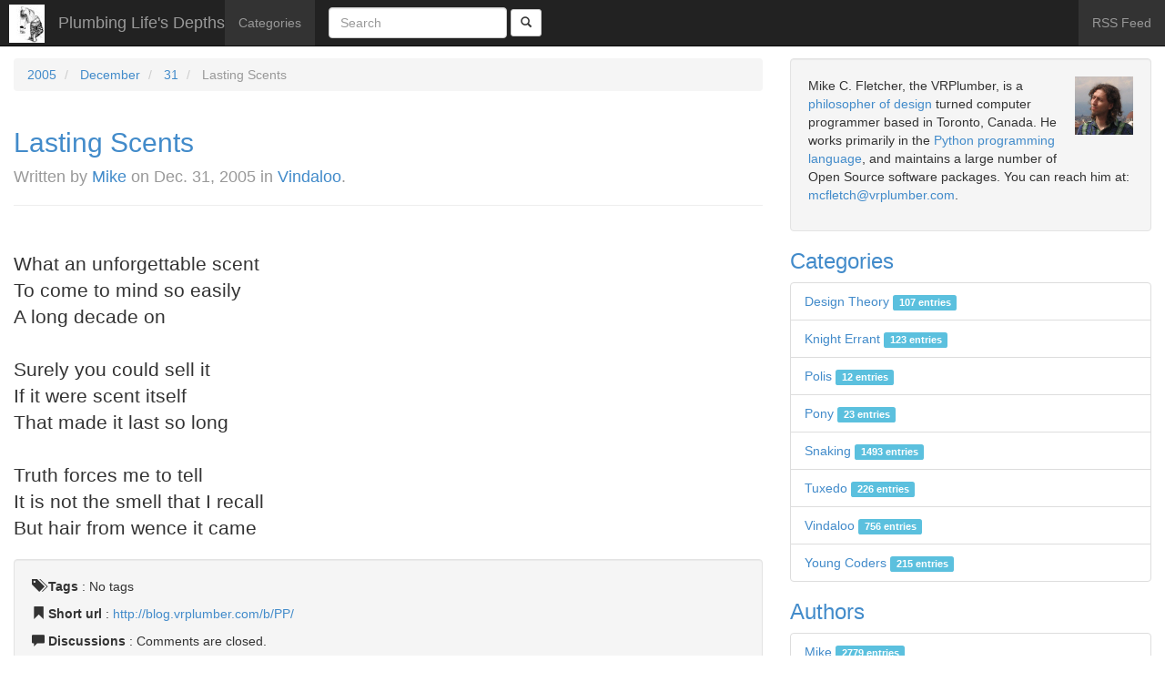

--- FILE ---
content_type: text/html; charset=utf-8
request_url: http://blog.vrplumber.com/b/2005/12/31/lasting-scents/
body_size: 5794
content:

<!doctype html>
<html lang="en-us">
  <head>
    <meta charset="utf-8">
    <title>Plumbing Life's Depths - Lasting Scents</title>
    <meta name="robots" content="follow, all" />
    <meta name="viewport" content="width=device-width, initial-scale=1.0" />
    <meta name="description" content="What an unforgettable scent To come to mind so easily A long decade on Surely you could sell it If it were scent itself That made it last so long Truth forces me to tell It is not the smell that I recall But hair from wence it came" />
    <meta name="keywords" content="avahi, django, golang, mdns" />
    <meta name="author" content="Mike C. Fletcher" />
    
    <meta name="generator" content="Zinnia 0.20.1.dev0" />

    <link rel="home" href="/b/" />
    <link rel="shortcut icon" href="/static/favicon.ico" />
    
  
    <link rel="index" href="/b/" />
    <link rel="author" type="text/plain" href="/b/humans.txt" />
    <link rel="EditURI" type="application/rsd+xml" href="/b/rsd.xml" />
    <link rel="wlwmanifest" type="application/wlwmanifest+xml" href="/b/wlwmanifest.xml" />
    <link rel="search" type="application/opensearchdescription+xml" title="Plumbing Life's Depths" href="/b/opensearch.xml" />
    <link rel="alternate" type="application/rss+xml" title="RSS Feed of latest entries" href="/b/feeds/" />
    <link rel="alternate" type="application/rss+xml" title="RSS Feed of latest discussions" href="/b/feeds/discussions/" />
    
<link rel="archives" title="Archives September 2024" href="/b/2024/09/" />
<link rel="archives" title="Archives August 2023" href="/b/2023/08/" />
<link rel="archives" title="Archives June 2023" href="/b/2023/06/" />
<link rel="archives" title="Archives May 2023" href="/b/2023/05/" />
<link rel="archives" title="Archives January 2023" href="/b/2023/01/" />
<link rel="archives" title="Archives November 2022" href="/b/2022/11/" />
<link rel="archives" title="Archives August 2022" href="/b/2022/08/" />
<link rel="archives" title="Archives March 2022" href="/b/2022/03/" />
<link rel="archives" title="Archives October 2021" href="/b/2021/10/" />
<link rel="archives" title="Archives August 2021" href="/b/2021/08/" />
<link rel="archives" title="Archives June 2021" href="/b/2021/06/" />
<link rel="archives" title="Archives May 2021" href="/b/2021/05/" />
<link rel="archives" title="Archives February 2021" href="/b/2021/02/" />
<link rel="archives" title="Archives January 2021" href="/b/2021/01/" />
<link rel="archives" title="Archives July 2020" href="/b/2020/07/" />
<link rel="archives" title="Archives June 2020" href="/b/2020/06/" />
<link rel="archives" title="Archives April 2020" href="/b/2020/04/" />
<link rel="archives" title="Archives February 2020" href="/b/2020/02/" />
<link rel="archives" title="Archives January 2020" href="/b/2020/01/" />
<link rel="archives" title="Archives December 2019" href="/b/2019/12/" />
<link rel="archives" title="Archives November 2019" href="/b/2019/11/" />
<link rel="archives" title="Archives May 2019" href="/b/2019/05/" />
<link rel="archives" title="Archives December 2018" href="/b/2018/12/" />
<link rel="archives" title="Archives October 2018" href="/b/2018/10/" />
<link rel="archives" title="Archives August 2018" href="/b/2018/08/" />
<link rel="archives" title="Archives April 2018" href="/b/2018/04/" />
<link rel="archives" title="Archives March 2018" href="/b/2018/03/" />
<link rel="archives" title="Archives February 2018" href="/b/2018/02/" />
<link rel="archives" title="Archives October 2017" href="/b/2017/10/" />
<link rel="archives" title="Archives July 2017" href="/b/2017/07/" />
<link rel="archives" title="Archives June 2017" href="/b/2017/06/" />
<link rel="archives" title="Archives December 2016" href="/b/2016/12/" />
<link rel="archives" title="Archives August 2016" href="/b/2016/08/" />
<link rel="archives" title="Archives July 2016" href="/b/2016/07/" />
<link rel="archives" title="Archives June 2016" href="/b/2016/06/" />
<link rel="archives" title="Archives April 2016" href="/b/2016/04/" />
<link rel="archives" title="Archives March 2016" href="/b/2016/03/" />
<link rel="archives" title="Archives December 2015" href="/b/2015/12/" />
<link rel="archives" title="Archives November 2015" href="/b/2015/11/" />
<link rel="archives" title="Archives October 2015" href="/b/2015/10/" />
<link rel="archives" title="Archives September 2015" href="/b/2015/09/" />
<link rel="archives" title="Archives August 2015" href="/b/2015/08/" />
<link rel="archives" title="Archives July 2015" href="/b/2015/07/" />
<link rel="archives" title="Archives April 2015" href="/b/2015/04/" />
<link rel="archives" title="Archives March 2015" href="/b/2015/03/" />
<link rel="archives" title="Archives January 2015" href="/b/2015/01/" />
<link rel="archives" title="Archives December 2014" href="/b/2014/12/" />
<link rel="archives" title="Archives October 2014" href="/b/2014/10/" />
<link rel="archives" title="Archives September 2014" href="/b/2014/09/" />
<link rel="archives" title="Archives August 2014" href="/b/2014/08/" />
<link rel="archives" title="Archives July 2014" href="/b/2014/07/" />
<link rel="archives" title="Archives June 2014" href="/b/2014/06/" />
<link rel="archives" title="Archives May 2014" href="/b/2014/05/" />
<link rel="archives" title="Archives April 2014" href="/b/2014/04/" />
<link rel="archives" title="Archives March 2014" href="/b/2014/03/" />
<link rel="archives" title="Archives February 2014" href="/b/2014/02/" />
<link rel="archives" title="Archives January 2014" href="/b/2014/01/" />
<link rel="archives" title="Archives December 2013" href="/b/2013/12/" />
<link rel="archives" title="Archives November 2013" href="/b/2013/11/" />
<link rel="archives" title="Archives October 2013" href="/b/2013/10/" />
<link rel="archives" title="Archives September 2013" href="/b/2013/09/" />
<link rel="archives" title="Archives August 2013" href="/b/2013/08/" />
<link rel="archives" title="Archives July 2013" href="/b/2013/07/" />
<link rel="archives" title="Archives June 2013" href="/b/2013/06/" />
<link rel="archives" title="Archives May 2013" href="/b/2013/05/" />
<link rel="archives" title="Archives January 2013" href="/b/2013/01/" />
<link rel="archives" title="Archives December 2012" href="/b/2012/12/" />
<link rel="archives" title="Archives November 2012" href="/b/2012/11/" />
<link rel="archives" title="Archives October 2012" href="/b/2012/10/" />
<link rel="archives" title="Archives September 2012" href="/b/2012/09/" />
<link rel="archives" title="Archives July 2012" href="/b/2012/07/" />
<link rel="archives" title="Archives June 2012" href="/b/2012/06/" />
<link rel="archives" title="Archives May 2012" href="/b/2012/05/" />
<link rel="archives" title="Archives April 2012" href="/b/2012/04/" />
<link rel="archives" title="Archives March 2012" href="/b/2012/03/" />
<link rel="archives" title="Archives February 2012" href="/b/2012/02/" />
<link rel="archives" title="Archives January 2012" href="/b/2012/01/" />
<link rel="archives" title="Archives December 2011" href="/b/2011/12/" />
<link rel="archives" title="Archives November 2011" href="/b/2011/11/" />
<link rel="archives" title="Archives October 2011" href="/b/2011/10/" />
<link rel="archives" title="Archives September 2011" href="/b/2011/09/" />
<link rel="archives" title="Archives August 2011" href="/b/2011/08/" />
<link rel="archives" title="Archives July 2011" href="/b/2011/07/" />
<link rel="archives" title="Archives June 2011" href="/b/2011/06/" />
<link rel="archives" title="Archives May 2011" href="/b/2011/05/" />
<link rel="archives" title="Archives April 2011" href="/b/2011/04/" />
<link rel="archives" title="Archives March 2011" href="/b/2011/03/" />
<link rel="archives" title="Archives February 2011" href="/b/2011/02/" />
<link rel="archives" title="Archives November 2010" href="/b/2010/11/" />
<link rel="archives" title="Archives October 2010" href="/b/2010/10/" />
<link rel="archives" title="Archives September 2010" href="/b/2010/09/" />
<link rel="archives" title="Archives August 2010" href="/b/2010/08/" />
<link rel="archives" title="Archives June 2010" href="/b/2010/06/" />
<link rel="archives" title="Archives May 2010" href="/b/2010/05/" />
<link rel="archives" title="Archives April 2010" href="/b/2010/04/" />
<link rel="archives" title="Archives March 2010" href="/b/2010/03/" />
<link rel="archives" title="Archives February 2010" href="/b/2010/02/" />
<link rel="archives" title="Archives January 2010" href="/b/2010/01/" />
<link rel="archives" title="Archives December 2009" href="/b/2009/12/" />
<link rel="archives" title="Archives November 2009" href="/b/2009/11/" />
<link rel="archives" title="Archives October 2009" href="/b/2009/10/" />
<link rel="archives" title="Archives September 2009" href="/b/2009/09/" />
<link rel="archives" title="Archives August 2009" href="/b/2009/08/" />
<link rel="archives" title="Archives July 2009" href="/b/2009/07/" />
<link rel="archives" title="Archives June 2009" href="/b/2009/06/" />
<link rel="archives" title="Archives May 2009" href="/b/2009/05/" />
<link rel="archives" title="Archives April 2009" href="/b/2009/04/" />
<link rel="archives" title="Archives March 2009" href="/b/2009/03/" />
<link rel="archives" title="Archives February 2009" href="/b/2009/02/" />
<link rel="archives" title="Archives January 2009" href="/b/2009/01/" />
<link rel="archives" title="Archives December 2008" href="/b/2008/12/" />
<link rel="archives" title="Archives November 2008" href="/b/2008/11/" />
<link rel="archives" title="Archives October 2008" href="/b/2008/10/" />
<link rel="archives" title="Archives September 2008" href="/b/2008/09/" />
<link rel="archives" title="Archives August 2008" href="/b/2008/08/" />
<link rel="archives" title="Archives July 2008" href="/b/2008/07/" />
<link rel="archives" title="Archives June 2008" href="/b/2008/06/" />
<link rel="archives" title="Archives May 2008" href="/b/2008/05/" />
<link rel="archives" title="Archives April 2008" href="/b/2008/04/" />
<link rel="archives" title="Archives March 2008" href="/b/2008/03/" />
<link rel="archives" title="Archives February 2008" href="/b/2008/02/" />
<link rel="archives" title="Archives January 2008" href="/b/2008/01/" />
<link rel="archives" title="Archives December 2007" href="/b/2007/12/" />
<link rel="archives" title="Archives November 2007" href="/b/2007/11/" />
<link rel="archives" title="Archives October 2007" href="/b/2007/10/" />
<link rel="archives" title="Archives September 2007" href="/b/2007/09/" />
<link rel="archives" title="Archives August 2007" href="/b/2007/08/" />
<link rel="archives" title="Archives July 2007" href="/b/2007/07/" />
<link rel="archives" title="Archives June 2007" href="/b/2007/06/" />
<link rel="archives" title="Archives May 2007" href="/b/2007/05/" />
<link rel="archives" title="Archives April 2007" href="/b/2007/04/" />
<link rel="archives" title="Archives March 2007" href="/b/2007/03/" />
<link rel="archives" title="Archives February 2007" href="/b/2007/02/" />
<link rel="archives" title="Archives January 2007" href="/b/2007/01/" />
<link rel="archives" title="Archives December 2006" href="/b/2006/12/" />
<link rel="archives" title="Archives November 2006" href="/b/2006/11/" />
<link rel="archives" title="Archives October 2006" href="/b/2006/10/" />
<link rel="archives" title="Archives September 2006" href="/b/2006/09/" />
<link rel="archives" title="Archives August 2006" href="/b/2006/08/" />
<link rel="archives" title="Archives July 2006" href="/b/2006/07/" />
<link rel="archives" title="Archives June 2006" href="/b/2006/06/" />
<link rel="archives" title="Archives May 2006" href="/b/2006/05/" />
<link rel="archives" title="Archives April 2006" href="/b/2006/04/" />
<link rel="archives" title="Archives March 2006" href="/b/2006/03/" />
<link rel="archives" title="Archives February 2006" href="/b/2006/02/" />
<link rel="archives" title="Archives January 2006" href="/b/2006/01/" />
<link rel="archives" title="Archives December 2005" href="/b/2005/12/" />
<link rel="archives" title="Archives November 2005" href="/b/2005/11/" />
<link rel="archives" title="Archives October 2005" href="/b/2005/10/" />
<link rel="archives" title="Archives September 2005" href="/b/2005/09/" />
<link rel="archives" title="Archives August 2005" href="/b/2005/08/" />
<link rel="archives" title="Archives July 2005" href="/b/2005/07/" />
<link rel="archives" title="Archives June 2005" href="/b/2005/06/" />
<link rel="archives" title="Archives May 2005" href="/b/2005/05/" />
<link rel="archives" title="Archives April 2005" href="/b/2005/04/" />
<link rel="archives" title="Archives March 2005" href="/b/2005/03/" />
<link rel="archives" title="Archives February 2005" href="/b/2005/02/" />
<link rel="archives" title="Archives January 2005" href="/b/2005/01/" />
<link rel="archives" title="Archives December 2004" href="/b/2004/12/" />
<link rel="archives" title="Archives November 2004" href="/b/2004/11/" />
<link rel="archives" title="Archives October 2004" href="/b/2004/10/" />
<link rel="archives" title="Archives September 2004" href="/b/2004/09/" />
<link rel="archives" title="Archives August 2004" href="/b/2004/08/" />
<link rel="archives" title="Archives July 2004" href="/b/2004/07/" />
<link rel="archives" title="Archives June 2004" href="/b/2004/06/" />
<link rel="archives" title="Archives May 2004" href="/b/2004/05/" />
<link rel="archives" title="Archives April 2004" href="/b/2004/04/" />
<link rel="archives" title="Archives March 2004" href="/b/2004/03/" />
<link rel="archives" title="Archives February 2004" href="/b/2004/02/" />



  
  <link rel="prev" title="Midnight Clocks" href="/b/2005/12/31/midnight-clocks/" />
  
  
  <link rel="next" title="Dark Hair Shorn" href="/b/2005/12/31/dark-hair-shorn/" />
  
  <link rel="shortlink" href="http://blog.vrplumber.com/b/PP/" />
  <link rel="canonical" href="/b/2005/12/31/lasting-scents/" />
  
  <link rel="alternate" type="application/rss+xml" title="RSS Feed of discussions on 'Lasting Scents'"
        href="/b/feeds/discussions/2005/12/31/lasting-scents/" />
  <link rel="alternate" type="application/rss+xml" title="RSS Feed of comments on 'Lasting Scents'"
        href="/b/feeds/comments/2005/12/31/lasting-scents/" />
  <link rel="alternate" type="application/rss+xml" title="RSS Feed of pingbacks on 'Lasting Scents'"
        href="/b/feeds/pingbacks/2005/12/31/lasting-scents/" />
  <link rel="alternate" type="application/rss+xml" title="RSS Feed of trackbacks on 'Lasting Scents'"
        href="/b/feeds/trackbacks/2005/12/31/lasting-scents/" />
  

    
    <link rel="stylesheet" href="/static/zinnia_bootstrap/bootstrap/css/bootstrap.min.css" />
    <link rel="stylesheet" href="/static/zinnia_vrplumber_theme/css/site.css" />
  </head>
  <body class="zinnia entry entry-925 year-2005 month-12 week-52 day-31">
    <nav class="navbar navbar-default navbar-fixed-top navbar-inverse" role="navigation">
    <div class="navbar-header">
      <button type="button" class="navbar-toggle" data-toggle="collapse" data-target=".navbar-collapse">
        <span class="sr-only">Toggle navigation</span>
        <span class="icon-bar"></span>
        <span class="icon-bar"></span>
        <span class="icon-bar"></span>
      </button>
      <img src="/static/zinnia_vrplumber_theme/img/ruminations.jpg" class="pull-left" />
      <a href="/b/" title="Plumbing Life's Depths" class="navbar-brand" rel="home">
        Plumbing Life's Depths
      </a>
    </div>
    <div class="collapse navbar-collapse navbar-ex1-collapse">
      <ul class="nav navbar-nav navbar-left">
        
        <li >
          <a href="/b/categories/" title="Category list">
            Categories
          </a>
        </li>
        <li class="divider-vertical"></li>
      </ul>
      <form method="get" action="/b/search/" class="navbar-form navbar-left">
        <div class="form-group">
          <input type="text" class="search-query form-control" placeholder="Search" name="pattern" value="" />
        </div>
        <button type="submit" name="submit" class="btn btn-default btn-sm">
          <span class="glyphicon glyphicon-search"></span>
        </button>
      </form>
      <ul class="nav navbar-nav navbar-right">
        <li>
          <a href="/b/feeds/" title="RSS Feed of latest entries" class="feeds">
            RSS Feed
          </a>
        </li>
      </ul>
    </div>
    </nav>
    
    <div class="container page-content" style="max-width: initial">
      <div class="row">
        <div id="content" class="hfeed col-xs-12 col-sm-8 col-md-8 col-lg-8">
          
  <ul class="breadcrumb">
  
  <li >
    
    <a href="/b/2005/" title="2005">2005</a>
    
  </li>
  
  <li >
    
    <a href="/b/2005/12/" title="December">December</a>
    
  </li>
  
  <li >
    
    <a href="/b/2005/12/31/" title="31">31</a>
    
  </li>
  
  <li class="active">
    
    Lasting Scents
    
  </li>
  
</ul>


          


  
<article id="entry-925" class="hentry">
  
  <header class="entry-header page-header">
    <h2 class="entry-title">
    
      <a href="/b/2005/12/31/lasting-scents/" title="Lasting Scents" rel="bookmark">
        Lasting&nbsp;Scents
      </a>
    
    
      <br />
      <small class="entry-info">
        
        
        
        Written by
        
        <span class="vcard author">
          <a href="/b/authors/mcfletch/" class="fn url" rel="author"
             title="Show all Mike's entries">Mike</a></span>
        
        on
        
        
        
        
        <time class="published" datetime="2005-12-31T21:34:43-06:00" pubdate="pubdate">Dec. 31, 2005</time>
        
        
        
        
        in
        
        <a href="/b/categories/vindaloo/"
           title="Show all entries in Vindaloo"
           rel="tag category">Vindaloo</a>.
        
        
      </small>
    
    </h2>
    
    <p class="entry-last-update" style="display: none;">
      Last update on <time class="updated" datetime="2005-12-31T21:34:43-06:00">Dec. 31, 2005</time>.
    </p>
    
  </header>
  

  
  <div class="entry-body">
    
    
    
    
    <div class="entry-content lead">
      <p><div class="coreblog"><br>                What an unforgettable scent<!-- br --><br>To come to mind so easily<!-- br --><br>A long decade on<!-- br --><br><!-- br --><br>Surely you could sell it<!-- br --><br>If it were scent itself<!-- br --><br>That made it last so long<!-- br --><br><!-- br --><br>Truth forces me to tell<!-- br --><br>It is not the smell that I recall<!-- br --><br>But hair from wence it came<!-- br --></p>

<p>       </div></p>
    </div>
    
    
    
    
  </div>
  

  
  <footer class="entry-footer well">
    
    <p class="entry-tags">
      <span class="glyphicon glyphicon-tags"></span> <strong>Tags</strong> :
      
      <span>No tags</span>
      
    </p>
    
    
    <p class="entry-shorturl">
      <span class="glyphicon glyphicon-bookmark"></span> <strong>Short url</strong> :
      <a href="http://blog.vrplumber.com/b/PP/"
         title="Short URL to Lasting Scents"
         rel="shortlink">
        http://blog.vrplumber.com/b/PP/
      </a>
    </p>
    
    
    <p class="entry-discussions">
      <span class="glyphicon glyphicon-comment"></span> <strong>Discussions</strong> :
      
      
      
      
      Comments are closed.
      
      
      
      
      
      
      
      
      
      
      
      
      
      
    </p>
    
  </footer>
  
</article>




<aside class="entry-widgets" role="complementary">
  
  
  
  <div class="entry-similar well">
    <h3>Similar entries</h3>
    
<ul class="list-group">
  
  <li class="list-group-item">
    No similar entries.
  </li>
  
</ul>

  </div>
  <div class="entry-prev-next">
    <ul class="pager">
      
      
      <li class="next">
        <a href="/b/2005/12/31/dark-hair-shorn/" title="Dark Hair Shorn" rel="next">
          Dark Hair Shorn &rarr;
        </a>
      </li>
      
      
      
      
      <li class="previous">
        <a href="/b/2005/12/31/midnight-clocks/" title="Midnight Clocks" rel="prev">
          &larr; Midnight Clocks
        </a>
      </li>
      
      
    </ul>
  </div>
</aside>



<section id="comments">
  <h3>Comments</h3>
  
    
  <p>Comments are closed.</p>
    
  
</section>



<section id="pingbacks">
  <h3>Pingbacks</h3>
  
  
  <p>Pingbacks are closed.</p>
  
</section>











        </div>
        <div id="sidebar" class="col-xs-12 col-sm-4 col-md-4 col-lg-4">
          <div id="widget-welcome" class="widget well">
            <img src="/static/zinnia_vrplumber_theme/img/headshot-64.png" class="lead pull-right" />
            <p>
                Mike C. Fletcher, the VRPlumber, is a 
                <a href="http://www.vrplumber.com/texts/index.html">philosopher of design</a> 
                turned computer programmer based in Toronto, Canada.  
                He works primarily in the 
                <a href="http://www.vrplumber.com/programming">Python programming language</a>, 
                and maintains a large number of Open Source software packages.
                You can reach him at: 
                <a title="Email the VRPlumber" href="mailto:mcfletch@vrplumber.com">mcfletch@vrplumber.com</a>.
            </p>
          </div>
          

<div id="widget-categories" class="widget">
  <h3>
    <a href="/b/categories/">Categories</a>
  </h3>
  
<ul class="category-root list-group">
  
  <li class="list-group-item">
    <a href="/b/categories/design-theory/"
       title="Show all entries in Design Theory">Design Theory
      <span class="label label-info">
        107 entries
      </span>
    </a>
  </li>
  
  <li class="list-group-item">
    <a href="/b/categories/knight/"
       title="Show all entries in Knight Errant">Knight Errant
      <span class="label label-info">
        123 entries
      </span>
    </a>
  </li>
  
  <li class="list-group-item">
    <a href="/b/categories/polis/"
       title="Show all entries in Polis">Polis
      <span class="label label-info">
        12 entries
      </span>
    </a>
  </li>
  
  <li class="list-group-item">
    <a href="/b/categories/snaking/pony/"
       title="Show all entries in Pony">Pony
      <span class="label label-info">
        23 entries
      </span>
    </a>
  </li>
  
  <li class="list-group-item">
    <a href="/b/categories/snaking/"
       title="Show all entries in Snaking">Snaking
      <span class="label label-info">
        1493 entries
      </span>
    </a>
  </li>
  
  <li class="list-group-item">
    <a href="/b/categories/tuxedo/"
       title="Show all entries in Tuxedo">Tuxedo
      <span class="label label-info">
        226 entries
      </span>
    </a>
  </li>
  
  <li class="list-group-item">
    <a href="/b/categories/vindaloo/"
       title="Show all entries in Vindaloo">Vindaloo
      <span class="label label-info">
        756 entries
      </span>
    </a>
  </li>
  
  <li class="list-group-item">
    <a href="/b/categories/laptop/"
       title="Show all entries in Young Coders">Young Coders
      <span class="label label-info">
        215 entries
      </span>
    </a>
  </li>
  
</ul>

</div>
<div id="widget-authors" class="widget">
  <h3>
    <a href="/b/authors/">Authors</a>
  </h3>
  
<ul class="list-group authors">
  
  <li class="vcard list-group-item">
    <a href="/b/authors/mcfletch/"
       title="Show all Mike's entries"
       class="fn url">Mike
      <span class="label label-info">
        2779 entries
      </span>
    </a>
  </li>
  
</ul>

</div>

<div id="widget-recents" class="widget">
  <h3>Recent entries</h3>
  
<ul class="list-group">
  
  <li class="list-group-item">
    <a href="/b/2024/09/29/interesting-memory-leak-with-python-312-for-pyopengl-accelerate/" title="Interesting Memory Leak with Python 3.12 for PyOpenGL-accelerate" rel="bookmark">Interesting Memory Leak with Python 3.12 for PyOpenGL-accelerate</a>
  </li>
  
  <li class="list-group-item">
    <a href="/b/2023/08/07/ubuntu-2204-python-312-pip-is-broken/" title="Ubuntu 22.04 Python 3.12 pip is broken" rel="bookmark">Ubuntu 22.04 Python 3.12 pip is broken</a>
  </li>
  
  <li class="list-group-item">
    <a href="/b/2023/06/18/what-is-pythonic-typing-for-there-exists-some-plugin-that-provides-an-adapter-for-x/" title="What is Pythonic Typing for &quot;There exists some plugin that provides an Adapter for X&quot;" rel="bookmark">What is Pythonic Typing for &quot;There exists some plugin that provides an Adapter for X&quot;</a>
  </li>
  
  <li class="list-group-item">
    <a href="/b/2023/05/21/automating-binary-wheel-builds/" title="PyOpenGL 3.1.7 Building Now" rel="bookmark">PyOpenGL 3.1.7 Building Now</a>
  </li>
  
  <li class="list-group-item">
    <a href="/b/2023/01/05/weird-regressions-in-egl-setups/" title="Weird regressions in EGL setups" rel="bookmark">Weird regressions in EGL setups</a>
  </li>
  
</ul>

</div>
<div id="widget-comments" class="widget">
  <h3>Recent comments</h3>
  
<ul class="list-group">
  
  <li class="list-group-item">
    
    <a href="/b/2023/01/05/weird-regressions-in-egl-setups/#comment-85533-by-mike-fletcher"
       title="Comment on Weird regressions in EGL setups">
      Mike Fletcher in
      Weird regressions in EGL setups
    </a>
    
  </li>
  
  <li class="list-group-item">
    
    <a href="/b/2020/06/07/trying-out-deepspeech-accessibility/#comment-78924-by-mike-c-fletcher"
       title="Comment on Listener v2, using DeepSpeech for Coding on Linux">
      Mike C. Fletcher in
      Listener v2, using DeepSpeech for Coding on Linux
    </a>
    
  </li>
  
  <li class="list-group-item">
    
    <a href="/b/2020/06/12/auto-link-host-provided-package-virtualenv/#comment-78906-by-mike-c-fletcher"
       title="Comment on Auto-link a Host-provided Package into a Virtualenv">
      Mike C. Fletcher in
      Auto-link a Host-provided Package into a Virtualenv
    </a>
    
  </li>
  
  <li class="list-group-item">
    
    <a href="/b/2020/06/12/auto-link-host-provided-package-virtualenv/#comment-78905-by-f"
       title="Comment on Auto-link a Host-provided Package into a Virtualenv">
      F in
      Auto-link a Host-provided Package into a Virtualenv
    </a>
    
  </li>
  
  <li class="list-group-item">
    
    <a href="/b/2017/10/31/dell-manages-top-exploding-battery-thing/#comment-78901-by-vida-de-empreendedor-digital"
       title="Comment on Dell Manages to top the Exploding Battery thing [Fixed]">
      Vida de Empreendedor Digital in
      Dell Manages to top the Exploding Battery thing [Fixed]
    </a>
    
  </li>
  
</ul>

</div>
<div id="widget-randoms" class="widget">
  <h3>Random entries</h3>
  
<ul class="list-group">
  
  <li class="list-group-item">
    <a href="/b/2008/11/10/finally-got-simpleparse-updated/" title="Finally got SimpleParse updated to use Py_ssize_t" rel="bookmark">Finally got SimpleParse updated to use Py_ssize_t</a>
  </li>
  
  <li class="list-group-item">
    <a href="/b/2010/01/28/pycon-2010-schedule-is/" title="PyCon 2010 Schedule is Up" rel="bookmark">PyCon 2010 Schedule is Up</a>
  </li>
  
  <li class="list-group-item">
    <a href="/b/2008/04/23/job-descriptions-what-do/" title="Job Descriptions (What do I want to be when I grow up?)" rel="bookmark">Job Descriptions (What do I want to be when I grow up?)</a>
  </li>
  
  <li class="list-group-item">
    <a href="/b/2005/07/03/all-ya-need-is/" title="All ya need is love (Du-du-du-du-du)" rel="bookmark">All ya need is love (Du-du-du-du-du)</a>
  </li>
  
  <li class="list-group-item">
    <a href="/b/2005/07/05/notes-from-the-ajax/" title="Notes from the Ajax front (Fought a good battle...)" rel="bookmark">Notes from the Ajax front (Fought a good battle...)</a>
  </li>
  
</ul>

</div>


        </div>
      </div>
    </div>
    <footer class="container">
      <p>Powered by <a href="http://www.djangoproject.com">Django</a> and <a href="https://github.com/Fantomas42/django-blog-zinnia">Zinnia 0.20.1.dev0</a>.</p>
    </footer>
    <script type="text/javascript" src="/static/zinnia_bootstrap/assets/js/jquery.js"></script>
    <script type="text/javascript" src="/static/zinnia_bootstrap/bootstrap/js/bootstrap.min.js"></script>
  </body>
</html>
